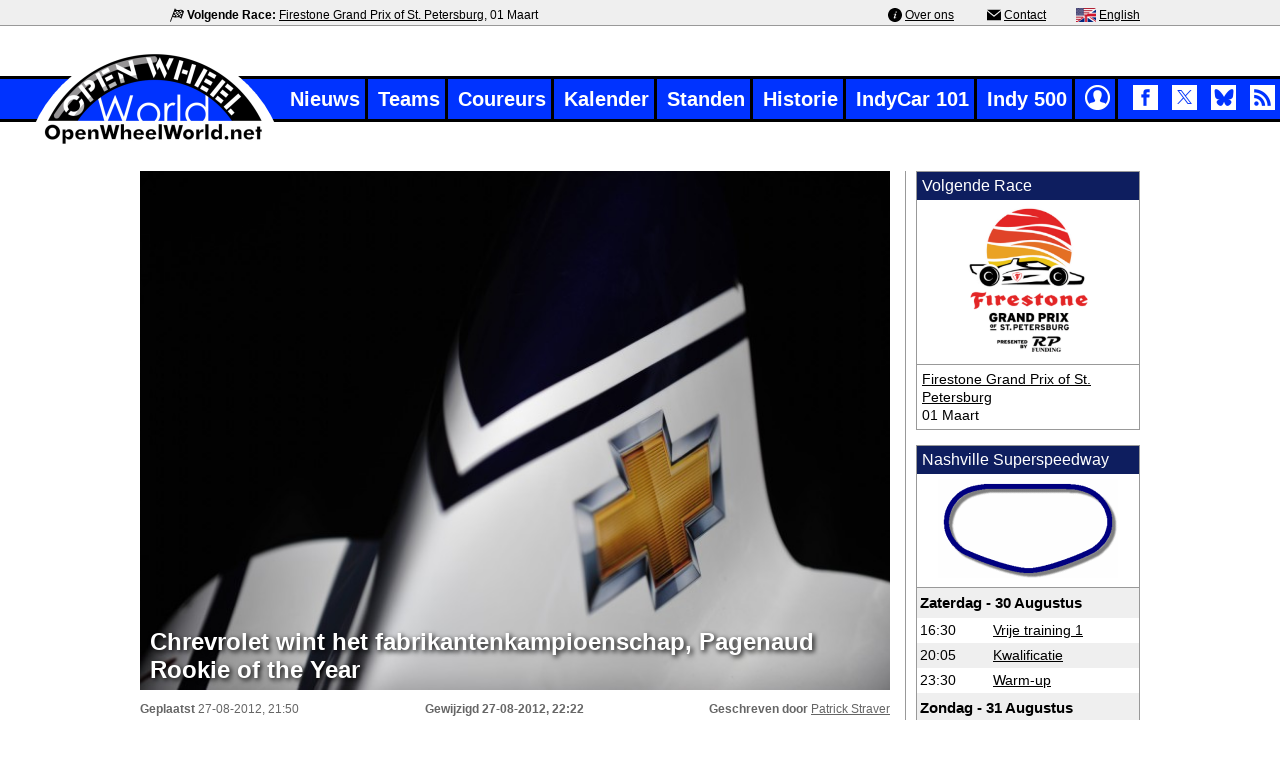

--- FILE ---
content_type: text/html; charset=utf-8
request_url: https://www.openwheelworld.net/nl/nieuws/11358/Chrevrolet_wint_het_fabrikantenkampioenschap%2C_Pagenaud_Rookie_of_the_Year
body_size: 7687
content:
<!DOCTYPE html>
	<html lang='nl'>
	  <head>
        <title>Chrevrolet wint het fabrikantenkampioenschap, Pagenaud Rookie of the Year</title>
        <meta charset='UTF-8'>
        <meta name='description' content='Tijdens de GoPro Indy Grand Prix of Sonoma zijn er al twee kampioenschappen vergeven'>
		    <meta name='Author' content='Haiko Benthem, Patrick Straver'>
			<meta name='copyright' content='© OpenWheelWorld.net'>
			<meta name='viewport' content='width=device-width, initial-scale=1'>
			<link rel='alternate' title='OpenWheelWorld.net News Feed' type='application/rss+xml' href='https://www.openwheelworld.net/rss/rss_feed.xml'>
			<link rel='shortcut icon'  type='image/x-icon' href='/favicon.ico'>
			<link rel='canonical' href='https://www.openwheelworld.net/nl/nieuws/11358/Chrevrolet_wint_het_fabrikantenkampioenschap_Pagenaud_Rookie_of_the_Year'>	
			<meta name='twitter:card' content='summary_large_image'>		
			<meta name='twitter:site' content='@oww_net_nl'>
			<meta name='twitter:creator' content='@oww_net_nl'>
			<meta name='twitter:title' content='Chrevrolet wint het fabrikantenkampioenschap, Pagenaud Rookie of the Year'>
			<meta name='twitter:description' content='Tijdens de GoPro Indy Grand Prix of Sonoma zijn er al twee kampioenschappen vergeven'>
			<meta name='twitter:image' content='https://www.openwheelworld.net/photos/original/PonVHm0j23200.jpg'>
			<meta property='og:type' content='website'>
			<meta property='og:site_name' content='OpenWheelWorld'>
			<meta property='og:title' content='Chrevrolet wint het fabrikantenkampioenschap, Pagenaud Rookie of the Year'>
			<meta property='og:description' content='Tijdens de GoPro Indy Grand Prix of Sonoma zijn er al twee kampioenschappen vergeven'>
			<meta property='og:url' content='https://www.openwheelworld.net/nl/nieuws/11358/Chrevrolet_wint_het_fabrikantenkampioenschap_Pagenaud_Rookie_of_the_Year'>
			<meta property='og:image' content='https://www.openwheelworld.net/photos/original/PonVHm0j23200.jpg'>
			<meta property='og:image:width' content='1000'>
			<meta property='og:image:height' content='666'>
			<meta name='robots' content='max-snippet:400, max-image-preview:large'>
			<link href='/css/min/layout.min.css?v=26' rel='stylesheet' type='text/css' >
			<link href='/css/min/fonts.min.css?v=15' rel='stylesheet' type='text/css' >
			<link href='/css/min/news.min.css?v=11' rel='stylesheet' type='text/css' >
						<link rel='icon' type='image/png' sizes='48x48' href='/img/icons/logo/openwheelworld-logo-48x48.png'>
	<link rel='icon' type='image/png' sizes='96x96' href='/img/icons/logo/openwheelworld-logo-96x96.png'>
	<link rel='icon' type='image/png' sizes='144x144' href='/img/icons/logo/openwheelworld-logo-144x144.png'>
	<link rel='icon' type='image/png' sizes='192x192' href='/img/icons/logo/openwheelworld-logo-192x192.png'>
	<link rel='icon' type='image/png' sizes='512x512' href='/img/icons/logo/openwheelworld-logo-512x512.png'>
				
				<!-- Google Tag Manager -->
<script>(function(w,d,s,l,i){w[l]=w[l]||[];w[l].push({'gtm.start':
new Date().getTime(),event:'gtm.js'});var f=d.getElementsByTagName(s)[0],
j=d.createElement(s),dl=l!='dataLayer'?'&l='+l:'';j.async=true;j.src=
'https://www.googletagmanager.com/gtm.js?id='+i+dl;f.parentNode.insertBefore(j,f);
})(window,document,'script','dataLayer','GTM-NQ2LX7JF');</script>
<!-- End Google Tag Manager -->
    </head>
    <body>        
        <!-- Google Tag Manager (noscript) -->
        <noscript><iframe src='https://www.googletagmanager.com/ns.html?id=GTM-NQ2LX7JF'
        height='0' width='0' style='display:none;visibility:hidden'></iframe></noscript>
        <!-- End Google Tag Manager (noscript) --> 
		<div id='topmenu'>
			<div id='topsecmenu' class='col'>
				<div id='topsecleft'><img src='/img/icons/checkered.svg' width='14' height='14' alt='' class='topbaricon' aria-hidden='true'> <span class='bold'>Volgende Race:</span> <a href='/nl/races/966/Firestone_Grand_Prix_of_St._Petersburg'>Firestone Grand Prix of St. Petersburg</a>, 01 Maart</div>
				<div id='topsecright'><img src='/img/icons/info.svg' width='14' height='14' alt='' class='topbaricon'  aria-hidden='true'> <a href='/nl/over-ons/'>Over ons</a> <img src='/img/icons/email.svg' width='14' height='14' alt='' class='topbaricon' aria-hidden='true'> <a href='/nl/contact/'>Contact</a><img src="/img/flags/en.gif" alt="English" width="20" height="14" class='topbaricon'> <a href="https://www.openwheelworld.net/en/" hreflang='en'> English</a></div>
			</div>
		</div>
        <div id='wrapper1250'>
            <header class='header'>
                <div class='bar'>
                    <div id='sitelogo'>
                        <a href='/nl/' title='home'>
                            <img src='/img/openwheelworld-logo.png' alt='OpenWheelWorld logo' width='256' height='100'  fetchpriority='low' decoding='async'>
                        </a>
                    </div>
                    <nav id='mainmenu'>
                        <ul class='menulist'>
                            <li><a href='/nl/nieuws/'>Nieuws</a></li><li><a href='/nl/teams/'>Teams</a></li><li><a href='/nl/coureurs/'>Coureurs</a></li><li><a href='/nl/kalender/'>Kalender</a></li><li><a href='/nl/standen/'>Standen</a></li><li><a href='/nl/indycar-historie/'>Historie</a></li><li><a href='/nl/indycar101/'>IndyCar 101</a></li><li><a href='/nl/indy500/'>Indy 500</a></li><li><a href='/nl/en/'><img src='/img/flags/en.gif' alt='English' width='20' height='14'> English</a></li><li class='menulogin'><a href='/nl/inloggen/'><img src='/img/icons/2021/login.png' title='Inloggen' alt='Inloggen' width='25' height='25'></a></li><li class='menulogin social'>
				<a href='http://www.facebook.com/OpenWheelWorldNL' target='_blank' rel='nofollow'><img src='/img/icons/2021/facebook.png' fetchpriority='low' title='OpenWheelWorld Facebook' alt='Facebook' class='socialicon' width='25' height='25'></a>
				<a href='https://x.com/oww_net_nl' target='_blank' rel='nofollow'><img src='/img/icons/2021/x-logo-top.png' fetchpriority='low' title='OpenWheelWorld Twitter' alt='twitter' class='socialicon' width='25' height='25'></a>			
				<a href='https://bsky.app/profile/nl.openwheelworld.net' target='_blank' rel='nofollow'><img src='/img/icons/2021/bluesky.png' fetchpriority='low' title='OpenWheelWorld Bluesky' alt='bluesky' class='socialicon' width='25' height='25'></a>
				<a href='https://www.openwheelworld.net/rss/rss_feed.xml' target='_blank' rel='nofollow'><img src='/img/icons/2021/rss.png' fetchpriority='low' title='OpenWheelWorld RSS Feed' alt='RSS Feed' class='socialicon' width='25' height='25'></a>
			  </li>
                        </ul>
                    </nav> <!-- mainmenu -->
                </div> <!-- bar -->
            </header>  
            <input type='checkbox' id='nav-trigger' class='nav-trigger' title='open menu'>
            <label for='nav-trigger' id='nav-trigger-label'>
                <span>mobiel menu</span>
            </label>

            <main class='site-wrap'>
                <div id='mobile-logo'>
                    <a href='/nl/' title='home'>
                        <img src='/img/openwheelworld-logo-mobiel.png' fetchpriority='low' decoding='async' alt='OpenWheelWorld.net logo' width='82' height='38'>
                    </a>
                </div>

        <div id='contentwrapper'><section class='row'>
		<div class='col newsheadbox'>
		  <div class='newsdetail'>
			<article itemscope itemtype='https://schema.org/NewsArticle'>
			  <div itemprop='publisher' itemscope itemid='https://openwheelworld.net/#org'>
			  </div>
			  <meta itemprop='mainEntityOfPage' content='https://www.openwheelworld.net/nl/nieuws/11358/Chrevrolet_wint_het_fabrikantenkampioenschap_Pagenaud_Rookie_of_the_Year'>
			  <meta itemprop='isAccessibleForFree' content='true'>

			  <div class='head_image'>
				<div itemprop='image' itemscope itemtype='https://schema.org/ImageObject'>
					<img src='/photos/original/PonVHm0j23200.jpg' fetchpriority='high' width='780' height='519' alt='Chevrolet logo'>
					<meta itemprop='url' content='https://www.openwheelworld.net/photos/original/jcwAr80w37823.jpg'>
					<meta itemprop='width' content='800'>
					<meta itemprop='height' content='532'>
				</div>
				<h1 class='head_news_title' itemprop='headline'>Chrevrolet wint het fabrikantenkampioenschap, Pagenaud Rookie of the Year</h1>
			  </div>
			  <div class='newsdetailinfo'>
				<div id='newsdate'><span class='nb'>Geplaatst</span> <time itemprop='datePublished' content='2012-08-27T21:50:55+02:00'>27-08-2012, 21:50</time></div>
				<div id='newschange'><span class='nb'>Gewijzigd</span> 
						   <time class='nb' itemprop='dateModified' content='2012-08-27T22:22:30+02:00'>27-08-2012, 22:22</time></div>
				<div id='newswriter'><span class='nb'>Geschreven door</span> <span itemprop='author' itemscope itemtype='https://schema.org/Person'><span itemprop='name'><a href='/nl/redactie/patrick-straver'>Patrick  Straver</a></span><meta itemprop='url' content='https://www.openwheelworld.netpatrick-straver'></span></div>
			  </div>
			  <div id='news_header' itemprop='description'>
				Tijdens de GoPro Indy Grand Prix of Sonoma zijn er al twee kampioenschappen vergeven. Met de overwinning van Ryan Briscoe stelde Chevrolet het fabrikantenkampioenschap al twee races voor het eind van het seizoen veilig, waarmee het Honda en Lotus ruim voor blijft. Ook het 2012 Rookie of the Year kampioenschap werd al vroegtijdig veiliggesteld, deze eer ging naar Simon Pagenaud.
			  </div>
			  
			<div id='news_body' itemprop='articleBody'>
			  <br>Voor Pagenaud was er dit seizoen weinig concurrentie van andere rookies. Met Rubens Barrichello die niet officieel als een rookie mocht worden geklasseerd, was het gat met tweede rookie Josef Newgarden vanaf de eerste race al direct gemaakt. Op weg naar het Rookie of the Year kampioenschap finishte Pagenaud van de dertien verreden races er acht in de top tien, waarvan drie zelfs op het podium.<br />
<br />
<a href='/photos/original/LgmjALu423197.jpg' rel='shadowbox[n11358]' title='Simon Pagenaud voor Graham Rahal en Ed Carpenter op de Sonoma Raceway' caption='&copy; Courtesy of IZOD IndyCar Series / LAT USA'>
                <img itemprop='image' src='/photos/large/LgmjALu423197.jpg' class='img_left' style='cursor:pointer;' width='350' height='233' alt='Simon Pagenaud voor Graham Rahal en Ed Carpenter op de Sonoma Raceway'>
            </a>“We hebben de Rookie of the Year award gewonnen, dat is best cool!” zei Pagenaud. “Dat was één van onze doelen voor dit seizoen, dus dat kunnen we afvinken! We staan nu vijfde in het kampioenschap, dus we zijn erg trots op wat we hebben bereikt.”<br />
<br />
Het gevecht tussen Honda en Chevrolet was dit jaar iets spannender dan de strijd om de Rookie of the Year titel. Chevrolet begon oppermachtig met vier overwinningen, maar het tij keerde vanaf Indianapolis, toen Honda drie maal plaats mocht nemen op de hoogste trede van het podium. Vijf zeges in de laatste zes races was echter voldoende om Honda definitief te snel af te zijn, waardoor de champagne ontkurkt kon worden.<br />
<br />
<a href='/photos/original/EUDt4r6723192.jpg' rel='shadowbox[n11358]' title='Ryan Briscoe wint op de Sonoma Raceway' caption='&copy; Courtesy of IZOD IndyCar Series / LAT USA'>
                <img itemprop='image' src='/photos/large/EUDt4r6723192.jpg' class='img_right' style='cursor:pointer;' width='350' height='233' alt='Ryan Briscoe wint op de Sonoma Raceway'>
            </a>“Chevrolet is erg trots op dit seizoen in de IZOD IndyCar Series te racen en zijn vereert om het kampioenschap met onze Chevrolet motor te winnen,” verklaarde Chevrolet motorsports onderdirecteur Jim Campbell. “De sleutel voor het ontwikkelen van de beste combinatie van vermogen, betrouwbaarheid, brandstofverbruik en racebaarheid ligt in het teamwerk tussen coureurs, teammanagers, teambazen en onze eigen partners. Er zijn dit jaar nog meer races en we blijven er voor de volle 100% op gefocust om het seizoen sterk af te sluiten.”<br>
			  <div class='news-info'>
				  <div class='news-info-left'>
					<div id='source'><br></div>
					<div id='photography'><span id='photographytext'>Fotografie</span>Courtesy of IZOD IndyCar Series / LAT USA</div>
				  </div>
				  <div class='news-info-right'>
					  <div class='sharetext'>Deel op Social Media</div>
					  <div class='sharebuttons'>
						<a href='https://www.facebook.com/sharer.php?u=https://www.openwheelworld.net/nl/nieuws/11358/Chrevrolet_wint_het_fabrikantenkampioenschap_Pagenaud_Rookie_of_the_Year' target='_blank' rel='nofollow'>
						  <img src='/img/icons/2021/facebookcolor.png' alt='Facebook'>
						</a>
						<a href='https://x.com/share?url=https://www.openwheelworld.net/nl/nieuws/11358/Chrevrolet_wint_het_fabrikantenkampioenschap_Pagenaud_Rookie_of_the_Year&text=Chrevrolet wint het fabrikantenkampioenschap, Pagenaud Rookie of the Year' target='_blank' rel='nofollow'>
						  <img src='/img/icons/2021/x-logo.png' alt='X'>
						</a>
						<a href='whatsapp://send?text=Chrevrolet wint het fabrikantenkampioenschap, Pagenaud Rookie of the Year: https://www.openwheelworld.net/nl/nieuws/11358/Chrevrolet_wint_het_fabrikantenkampioenschap_Pagenaud_Rookie_of_the_Year' target='_blank' rel='nofollow'>
						  <img src='/img/icons/2021/whatsappcolor.png' alt='Whatsapp'>
						</a>
						<a href='http://www.linkedin.com/shareArticle?mini=true&url=https://www.openwheelworld.net/nl/nieuws/11358/Chrevrolet_wint_het_fabrikantenkampioenschap_Pagenaud_Rookie_of_the_Year' target='_blank' rel='nofollow'>
						  <img src='/img/icons/2021/linkedincolor.png' alt='LinkedIn'>
						</a>
					  </div>
				  </div>
			  </div>
			</div>
			</article><div id='comments'>
			<div id='commentsheader'><img src='/img/icons/2021/comments.png' alt='reacties'> Nog géén reacties</div><br><div class='login'>Om reacties te kunnen plaatsen moet je ingelogd zijn.<br>Ga naar de <a href='/nl/inloggen/' class='normal_ns'>loginpagina</a> om in te loggen of <a href='/nl/registreren/' class='normal_ns'>creëer een nieuw account!</a></div></div><div class='newsitems'>	<div id='news_pagetitle'><h2>Eerder IndyCar Series nieuws:</h2></div>

	         <a href='/nl/nieuws/16998/Special_De_meest_opvallende_sponsoring_in_Indy_Car%3F'><article class='newslistitem'><div class='newslistimage'><img itemprop='image' src='https://www.openwheelworld.net/photos/large/gmLhbeRz37887.jpg' loading='lazy' width='180' height='123' alt='Cristiano da Matta met de WheelFX technologie tijdens de race op Portland in 2001'></div><div class='newslistcontent'><div class='newslisttitle'><h3>Special: De meest opvallende sponsoring in Indy Car?</h3></div>
			<div class='newslistinfo'><div class='newslistdate'>15 November, 21:58</div>
			<div class='replies'>reacties: 0</div>
			</div></div></article></a><a href='/nl/nieuws/16994/Het_IndyCar_seizoen_van_2025_in_11_statistieken'><article class='newslistitem'><div class='newslistimage'><img itemprop='image' src='https://www.openwheelworld.net/photos/large/qple9HjK37821.jpg' loading='lazy' width='180' height='120' alt='Pato O’Ward leidt de start op Portland'></div><div class='newslistcontent'><div class='newslisttitle'><h3>Het IndyCar seizoen van 2025 in 11 statistieken</h3></div>
			<div class='newslistinfo'><div class='newslistdate'>24 September, 15:02</div>
			<div class='replies'>reacties: 0</div>
			</div></div></article></a><a href='/nl/nieuws/16992/Het_IndyCar_seizoen_van_2025_in_cijfers'><article class='newslistitem'><div class='newslistimage'><img itemprop='image' src='https://www.openwheelworld.net/photos/large/vAb1y24c37709.jpg' loading='lazy' width='180' height='120' alt='Will Power leidt het veld voorbij de traditionele vuurballen voor de start op Gateway'></div><div class='newslistcontent'><div class='newslisttitle'><h3>Het IndyCar seizoen van 2025 in cijfers</h3></div>
			<div class='newslistinfo'><div class='newslistdate'>15 September, 15:07</div>
			<div class='replies'>reacties: 0</div>
			</div></div></article></a>
        <div id='newsarchive'><a href='/nl/nieuwsarchief/'>Nieuwsarchief</a></div>
      </div></div>

			<aside id='rightcol'>
				<div id='detail-modules1'>
        <div class='module'>
          <div class='modulehead'>Volgende Race</div>
          <div class='modulecontent'>
				  <div class='boximage'><div itemprop='image' itemscope itemtype='https://schema.org/ImageObject'>
					<img src='/photos/original/5qq10sQi34811.png' fetchpriority='high' width='212' height='222' alt='Firestone GP of St. Petersburg logo'>
					<meta itemprop='url' content='https://www.openwheelworld.net/photos/original/jcwAr80w37823.jpg'>
					<meta itemprop='width' content='212'>
					<meta itemprop='height' content='222'>
				</div></div>
				  <div class='boxcontent'><a href='/nl/races/966/Firestone_Grand_Prix_of_St._Petersburg'>Firestone Grand Prix of St. Petersburg</a><br />
          	01 Maart</div>
          </div>
				</div>
          <div class='module'>
						<div class='modulehead'>Nashville Superspeedway</div>
						<div class='modulecontent' id='raceschedule'>
		          <div class='boximage'><img alt='Nashville Superspeedway' src='/photos/original/rkFC6s5e6167.gif' width='180' height='99'></div>
		          <table cellpadding='0' cellspacing='0'><tr><th colspan='2'>Zaterdag - 30 Augustus</th></tr>
	                <tr>
	                	<td>16:30</td>
	                	<td><a href='/nl/races/965/FP1/1/Vrije_training_1'>Vrije training 1</a></td>
	                </tr>
	                <tr>
	                	<td>20:05</td>
	                	<td><a href='/nl/races/965/Q1/1/Kwalificatie'>Kwalificatie</a></td>
	                </tr>
	                <tr>
	                	<td>23:30</td>
	                	<td><a href='/nl/races/965/WU/1/Warm-up'>Warm-up</a></td>
	                </tr><tr><th colspan='2'>Zondag - 31 Augustus</th></tr>
	                <tr>
	                	<td>20:45</td>
	                	<td><a href='/nl/races/965/R/2/Race'>Race</a></td>
	                </tr></table></div>
	          	</div>
</div>
				<div id='detail-modules2'>
	    <div class='module search'>
	     	<div class='modulehead'><label for='search'>Zoeken</label></div>
			  <div class='modulecontent '>
		      <form name='frmSearch' id='frmSearch' action='/indycar/search.php' method='POST'>
	          <input name='search' id='search' type='text' size='13' class='tekst_form' placeholder='Zoeken' value=''>
	          <input type='submit' name='btnSubmit' id='btnSubmit' value='' title='Zoek'>
		      </form>
		     </div>
	    </div>
    <div class='module' id='FPraces'>
    	<div class='modulehead'>Races 2026</div>
		  <div class='modulecontent'>
          <div class='calenderrace'>
            <div class='calenderflag'><img src='https://www.openwheelworld.net/img/flags/us.gif' alt='Verenigde Staten' width='24' height='12' loading='lazy'></div>
            <div class='calenderdetails'>
              <div class='calenderevent'><a href='https://www.openwheelworld.net/nl/races/966/St._Petersburg'>Firestone Grand Prix of St. Petersburg</a></div>         
              <div class='calendertrack'>St. Petersburg</div>
            </div>
              <div class='calenderdate'>01-03</div>
          </div>

          <div class='calenderrace'>
            <div class='calenderflag'><img src='https://www.openwheelworld.net/img/flags/us.gif' alt='Verenigde Staten' width='24' height='12' loading='lazy'></div>
            <div class='calenderdetails'>
              <div class='calenderevent'><a href='https://www.openwheelworld.net/nl/races/974/Phoenix_Raceway'>Grand Prix of Phoenix</a></div>         
              <div class='calendertrack'>Phoenix Raceway</div>
            </div>
              <div class='calenderdate'>07-03</div>
          </div>

          <div class='calenderrace'>
            <div class='calenderflag'><img src='https://www.openwheelworld.net/img/flags/us.gif' alt='Verenigde Staten' width='24' height='12' loading='lazy'></div>
            <div class='calenderdetails'>
              <div class='calenderevent'><a href='https://www.openwheelworld.net/nl/races/967/Arlington'>Grand Prix of Arlington</a></div>         
              <div class='calendertrack'>Arlington</div>
            </div>
              <div class='calenderdate'>15-03</div>
          </div>

          <div class='calenderrace'>
            <div class='calenderflag'><img src='https://www.openwheelworld.net/img/flags/us.gif' alt='Verenigde Staten' width='24' height='12' loading='lazy'></div>
            <div class='calenderdetails'>
              <div class='calenderevent'><a href='https://www.openwheelworld.net/nl/races/968/Barber_Motorsports_Park'>Alabama Indy Grand Prix</a></div>         
              <div class='calendertrack'>Barber Motorsports Park</div>
            </div>
              <div class='calenderdate'>29-03</div>
          </div>

          <div class='calenderrace'>
            <div class='calenderflag'><img src='https://www.openwheelworld.net/img/flags/us.gif' alt='Verenigde Staten' width='24' height='12' loading='lazy'></div>
            <div class='calenderdetails'>
              <div class='calenderevent'><a href='https://www.openwheelworld.net/nl/races/969/Long_Beach'>Acura Grand Prix of Long Beach</a></div>         
              <div class='calendertrack'>Long Beach</div>
            </div>
              <div class='calenderdate'>19-04</div>
          </div>

          <div class='calenderrace'>
            <div class='calenderflag'><img src='https://www.openwheelworld.net/img/flags/us.gif' alt='Verenigde Staten' width='24' height='12' loading='lazy'></div>
            <div class='calenderdetails'>
              <div class='calenderevent'><a href='https://www.openwheelworld.net/nl/races/970/Indianapolis_Road_Course'>Sonsio Grand Prix</a></div>         
              <div class='calendertrack'>Indianapolis Road Course</div>
            </div>
              <div class='calenderdate'>09-03</div>
          </div>

          <div class='calenderrace'>
            <div class='calenderflag'><img src='https://www.openwheelworld.net/img/flags/us.gif' alt='Verenigde Staten' width='24' height='12' loading='lazy'></div>
            <div class='calenderdetails'>
              <div class='calenderevent'><a href='https://www.openwheelworld.net/nl/races/971/Indianapolis'>110th Running of the Indianapolis 500</a></div>         
              <div class='calendertrack'>Indianapolis</div>
            </div>
              <div class='calenderdate'>24-05</div>
          </div>

          <div class='calenderrace'>
            <div class='calenderflag'><img src='https://www.openwheelworld.net/img/flags/us.gif' alt='Verenigde Staten' width='24' height='12' loading='lazy'></div>
            <div class='calenderdetails'>
              <div class='calenderevent'><a href='https://www.openwheelworld.net/nl/races/972/Detroit'>Chevrolet Detroit Grand Prix</a></div>         
              <div class='calendertrack'>Detroit</div>
            </div>
              <div class='calenderdate'>31-05</div>
          </div>

          <div class='calenderrace'>
            <div class='calenderflag'><img src='https://www.openwheelworld.net/img/flags/us.gif' alt='Verenigde Staten' width='24' height='12' loading='lazy'></div>
            <div class='calenderdetails'>
              <div class='calenderevent'><a href='https://www.openwheelworld.net/nl/races/975/Gateway'>Bommarito Automotive Group 500</a></div>         
              <div class='calendertrack'>Gateway</div>
            </div>
              <div class='calenderdate'>08-06</div>
          </div>

          <div class='calenderrace'>
            <div class='calenderflag'><img src='https://www.openwheelworld.net/img/flags/us.gif' alt='Verenigde Staten' width='24' height='12' loading='lazy'></div>
            <div class='calenderdetails'>
              <div class='calenderevent'><a href='https://www.openwheelworld.net/nl/races/976/Road_America'>XPEL Grand Prix at Road America</a></div>         
              <div class='calendertrack'>Road America</div>
            </div>
              <div class='calenderdate'>21-07</div>
          </div>

          <div class='calenderrace'>
            <div class='calenderflag'><img src='https://www.openwheelworld.net/img/flags/us.gif' alt='Verenigde Staten' width='24' height='12' loading='lazy'></div>
            <div class='calenderdetails'>
              <div class='calenderevent'><a href='https://www.openwheelworld.net/nl/races/977/Mid-Ohio'>Honda Indy 200 at Mid-Ohio</a></div>         
              <div class='calendertrack'>Mid-Ohio</div>
            </div>
              <div class='calenderdate'>05-07</div>
          </div>

          <div class='calenderrace'>
            <div class='calenderflag'><img src='https://www.openwheelworld.net/img/flags/us.gif' alt='Verenigde Staten' width='24' height='12' loading='lazy'></div>
            <div class='calenderdetails'>
              <div class='calenderevent'><a href='https://www.openwheelworld.net/nl/races/978/Nashville_Superspeedway'>Borchetta Bourbon Music City Grand Prix</a></div>         
              <div class='calendertrack'>Nashville Superspeedway</div>
            </div>
              <div class='calenderdate'>20-07</div>
          </div>

          <div class='calenderrace'>
            <div class='calenderflag'><img src='https://www.openwheelworld.net/img/flags/us.gif' alt='Verenigde Staten' width='24' height='12' loading='lazy'></div>
            <div class='calenderdetails'>
              <div class='calenderevent'><a href='https://www.openwheelworld.net/nl/races/979/Portland'>BitNile.com Grand Prix of Portland</a></div>         
              <div class='calendertrack'>Portland</div>
            </div>
              <div class='calenderdate'>09-08</div>
          </div>

          <div class='calenderrace'>
            <div class='calenderflag'><img src='https://www.openwheelworld.net/img/flags/can.gif' alt='Canada' width='24' height='12' loading='lazy'></div>
            <div class='calenderdetails'>
              <div class='calenderevent'><a href='https://www.openwheelworld.net/nl/races/973/Markham'>Ontario Honda Dealers Indy at Markham</a></div>         
              <div class='calendertrack'>Markham</div>
            </div>
              <div class='calenderdate'>16-08</div>
          </div>

          <div class='calenderrace'>
            <div class='calenderflag'><img src='https://www.openwheelworld.net/img/flags/us.gif' alt='Verenigde Staten' width='24' height='12' loading='lazy'></div>
            <div class='calenderdetails'>
              <div class='calenderevent'><a href='https://www.openwheelworld.net/nl/races/980/Milwaukee_Mile'>Snap-on Milwaukee Mile 250 - Race 1</a></div>         
              <div class='calendertrack'>Milwaukee Mile</div>
            </div>
              <div class='calenderdate'>29-08</div>
          </div>

          <div class='calenderrace'>
            <div class='calenderflag'><img src='https://www.openwheelworld.net/img/flags/us.gif' alt='Verenigde Staten' width='24' height='12' loading='lazy'></div>
            <div class='calenderdetails'>
              <div class='calenderevent'><a href='https://www.openwheelworld.net/nl/races/981/Milwaukee_Mile'>Snap-on Milwaukee Mile 250 - Race 2</a></div>         
              <div class='calendertrack'>Milwaukee Mile</div>
            </div>
              <div class='calenderdate'>30-08</div>
          </div>

          <div class='calenderrace'>
            <div class='calenderflag'><img src='https://www.openwheelworld.net/img/flags/us.gif' alt='Verenigde Staten' width='24' height='12' loading='lazy'></div>
            <div class='calenderdetails'>
              <div class='calenderevent'><a href='https://www.openwheelworld.net/nl/races/982/Laguna_Seca'>Java House Grand Prix of Monterey</a></div>         
              <div class='calendertrack'>Laguna Seca</div>
            </div>
              <div class='calenderdate'>06-09</div>
          </div>

	    </div>
	  </div></div></aside>	 
	  </section>
	</div> <!-- contentwrapper -->
  </main>
<footer class='row footer'>
	<div class='col'>
		<div class='inner-footer'>
			<p class='copyright'>
			<a href='/'>&copy; 2004-2026 OpenWheelWorld.net</a>		
		 - <a href='/nl/privacy/'>Privacy</a> - <a href='/nl/disclaimer/'>Disclaimer</a> - <a href='/nl/over-ons/'>Over ons</a> - <a href='/nl/contact/'>Contact</a></p> 		</div>
	</div> 
</footer>

</div> <!-- wrapper1250 -->

	<div itemscope itemtype='https://schema.org/Organization' itemid='https://openwheelworld.net/#org'>
	  <meta itemprop='name' content='OpenWheelWorld.net'>
	  <div itemprop='logo' itemscope itemtype='https://schema.org/ImageObject'>
		<meta itemprop='url' content='https://www.openwheelworld.net/img/openwheelworld-logo-large.jpg'>
		<meta itemprop='width' content='799'>
		<meta itemprop='height' content='367'>
	  </div>
	  <meta itemprop='url' content='https://www.openwheelworld.net'>
	</div>


	<script type='text/javascript' language='javascript' src='/includes/ajax.js' defer></script>
	<script type='text/javascript' language='javascript' src='/js/news.js' defer></script>
	<link rel='stylesheet' type='text/css' href='/shadowbox/shadowbox.css' fetchPriority='low'>
	<script type='text/javascript' src='/shadowbox/shadowbox.js' defer></script>

	<script src='/shadowbox/libraries/sizzle/sizzle.js' defer></script>
	<script src='/shadowbox/languages/shadowbox-en.js' defer></script>
	<script src='/shadowbox/players/shadowbox-img.js' defer></script>
	<script src='/shadowbox/adapters/shadowbox-base.js' defer></script>	
	<script defer>
	  document.addEventListener('DOMContentLoaded', function() {
		Shadowbox.init();
	  });
	</script>
<script async src="https://www.googletagmanager.com/gtag/js?id=G-5R0JB845YQ"></script>
<script>
  window.dataLayer = window.dataLayer || [];
  function gtag(){dataLayer.push(arguments);}
  gtag('js', new Date());

  gtag('config', 'G-5R0JB845YQ');
</script>

 <!--
<script type="module">
  import {onCLS, onINP, onLCP, onTTFB} from 'https://unpkg.com/web-vitals?module';

  function sendToGoogleAnalytics({name, delta, id}) {
    // Assumes the global `gtag()` function exists, see:
    // https://developers.google.com/analytics/devguides/collection/gtagjs
    gtag('event', name, {
      event_category: 'Web Vitals',
      // Google Analytics metrics must be integers, so the value is rounded.
      // For CLS the value is first multiplied by 1000 for greater precision
      // (note: increase the multiplier for greater precision if needed).
      value: Math.round(name === 'CLS' ? delta * 1000 : delta),
      // The `id` value will be unique to the current page load. When sending
      // multiple values from the same page (e.g. for CLS), Google Analytics can
      // compute a total by grouping on this ID (note: requires `eventLabel` to
      // be a dimension in your report).
      event_label: id,
      // Use a non-interaction event to avoid affecting bounce rate.
      non_interaction: true,
    });
  }

  onCLS(sendToGoogleAnalytics);
  onINP(sendToGoogleAnalytics);
  onLCP(sendToGoogleAnalytics);
  onTTFB(sendToGoogleAnalytics);
</script> -->

<script type="speculationrules">
{
  "prerender": [{
    "source": "document",
    "where": {
      "and": [
        { "href_matches": "/*" },
        { "not": {"href_matches": "/*/privacy/"}},
        { "not": {"href_matches": "/*/inloggen/"}},
        { "not": {"href_matches": "/*/disclaimer/"}},
        { "not": {"href_matches": "/*/over-ons/"}},
        { "not": {"href_matches": "/*/contact/"}}
      ]
    },
    "eagerness": "moderate"
  }]
}
</script>

<script>
  const API_KEY = "TayKh1skcvx25S1qYJvtbmPiv2SwqfdM"; // Vul hier de API key in

  window.CWV_API_KEY = API_KEY;

  const loadCWVTracking = () => {
    // EERST: ds-session.js laden (moet eerste komen!)
    const sessionScript = document.createElement("script");
    sessionScript.type = "module";
    sessionScript.src = "https://api.doublesmart.nl/js/ds-session.js";
    
    // DAARNA: ds-performance.js laden (na session script)
    sessionScript.onload = () => {
      if ('requestIdleCallback' in window) {
        requestIdleCallback(function() {
          const perfScript = document.createElement("script");
          perfScript.type = "module";
          perfScript.src = "https://api.doublesmart.nl/js/ds-performance.js";
          document.head.appendChild(perfScript);
        }, { timeout: 3000 });
      } else {
        setTimeout(() => {
          const perfScript = document.createElement("script");
          perfScript.type = "module";
          perfScript.src = "https://api.doublesmart.nl/js/ds-performance.js";
          document.head.appendChild(perfScript);
        }, 2000);
      }
    };
    
    document.head.appendChild(sessionScript);
  };
  
  loadCWVTracking();
</script>

<!--
<script>
  const loadCWVTracking = () => {
    // Alleen op jouw production domain
    if (window.location.host === "www.openwheelworld.net" || 
        window.location.host === "openwheelworld.net") {
      
      // Laad het script pas wanneer browser idle is
      if ('requestIdleCallback' in window) {
        requestIdleCallback(function() {
          const script = document.createElement("script");
          script.type = "module";
          script.src = "https://api.doublesmart.nl/js/cwv-tracker.js";
          document.head.appendChild(script);
        }, { timeout: 3000 }); // Fallback timeout na 3 sec
      } else {
        // Fallback voor browsers zonder requestIdleCallback
        setTimeout(() => {
          const script = document.createElement("script");
          script.type = "module";
          script.src = "https://api.doublesmart.nl/js/cwv-tracker.js";
          document.head.appendChild(script);
        }, 2000); // Laad na 2 seconden
      }
    }
  };
  
  // Trigger het laden
  loadCWVTracking();
</script> -->


	</body>
</html>

--- FILE ---
content_type: image/svg+xml
request_url: https://www.openwheelworld.net/img/icons/checkered.svg
body_size: 825
content:
<?xml version="1.0" encoding="iso-8859-1"?>
<!-- Uploaded to: SVG Repo, www.svgrepo.com, Generator: SVG Repo Mixer Tools -->
<!DOCTYPE svg PUBLIC "-//W3C//DTD SVG 1.1//EN" "http://www.w3.org/Graphics/SVG/1.1/DTD/svg11.dtd">
<svg fill="#000000" version="1.1" id="Capa_1" xmlns="http://www.w3.org/2000/svg" xmlns:xlink="http://www.w3.org/1999/xlink" 
	 width="800px" height="800px" viewBox="0 0 453.405 453.405"
	 xml:space="preserve">
<g>
	<g>
		<path d="M382.08,60.394c-26.324-4.534-53.444-0.845-79.764,1.751c-26.223,2.587-53.604,5.753-79.585-0.397
			c-30.592-7.241-49.945-27.294-64.216-54.464c-3.935,10.646-7.869,21.291-11.803,31.938
			c-25.74,69.646-51.479,139.292-77.218,208.938L0,436.203l26.838,9.919l62.541-169.227c11.607,12.383,25.937,21.375,44.333,25.729
			c25.979,6.146,53.363,2.986,79.584,0.398c26.318-2.601,53.441-6.287,79.765-1.752c33.826,5.826,55.682,26.086,71.323,55.871
			c29.677-80.291,59.348-160.583,89.021-240.876C437.761,86.479,415.911,66.222,382.08,60.394z M385.379,203.349
			c-13.234-11.169-27.441-18.638-44.57-21.931c-5.715,15.458-11.428,30.916-17.141,46.374c17.131,3.295,31.335,10.764,44.572,21.932
			c-5.239,14.176-10.479,28.353-15.717,42.526c-13.234-11.168-27.443-18.642-44.573-21.93c5.239-14.177,10.479-28.353,15.718-42.528
			c-17.442-2.813-34.473-2.797-52.072-1.72c-5.238,14.176-10.479,28.353-15.717,42.528c-18.21,1.471-36.358,3.56-54.567,5.028
			c5.238-14.178,10.478-28.353,15.716-42.526c-17.599,1.078-34.631,1.096-52.073-1.719c-5.239,14.176-10.478,28.352-15.717,42.526
			c-17.128-3.29-31.341-10.763-44.572-21.933c5.238-14.174,10.478-28.351,15.716-42.525c13.236,11.17,27.442,18.64,44.573,21.932
			c5.712-15.458,11.427-30.918,17.139-46.376c-17.13-3.285-31.338-10.766-44.573-21.93c5.714-15.46,11.427-30.92,17.14-46.378
			c13.236,11.173,27.442,18.635,44.572,21.933c5.239-14.176,10.478-28.351,15.717-42.525c17.442,2.813,34.476,2.797,52.073,1.717
			c-5.238,14.175-10.478,28.351-15.717,42.526c18.209-1.471,36.357-3.558,54.567-5.028c5.238-14.175,10.479-28.351,15.717-42.527
			c17.601-1.078,34.629-1.095,52.072,1.719c-5.239,14.176-10.478,28.351-15.717,42.528c17.131,3.294,31.335,10.761,44.573,21.93
			C396.806,172.431,391.095,187.891,385.379,203.349z"/>
		<path d="M234.167,184.726c-5.713,15.459-11.426,30.917-17.14,46.376c18.21-1.472,36.359-3.56,54.568-5.03
			c5.713-15.457,11.426-30.916,17.139-46.374C270.523,181.169,252.376,183.257,234.167,184.726z"/>
		<path d="M234.167,184.726c5.714-15.458,11.427-30.918,17.14-46.375c-17.604,1.075-34.629,1.093-52.075-1.718
			c-5.713,15.458-11.426,30.917-17.139,46.375C199.536,185.824,216.566,185.807,234.167,184.726z"/>
		<path d="M305.873,133.323c-5.713,15.458-11.426,30.916-17.139,46.375c17.601-1.075,34.629-1.093,52.073,1.72
			c5.712-15.458,11.426-30.917,17.138-46.375C340.503,132.229,323.474,132.243,305.873,133.323z"/>
	</g>
</g>
</svg>